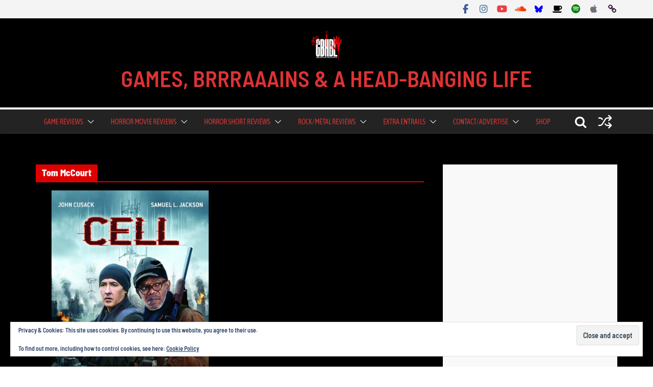

--- FILE ---
content_type: text/html; charset=utf-8
request_url: https://www.google.com/recaptcha/api2/aframe
body_size: 268
content:
<!DOCTYPE HTML><html><head><meta http-equiv="content-type" content="text/html; charset=UTF-8"></head><body><script nonce="4rOnIqJA9j1SIjffVNuxaQ">/** Anti-fraud and anti-abuse applications only. See google.com/recaptcha */ try{var clients={'sodar':'https://pagead2.googlesyndication.com/pagead/sodar?'};window.addEventListener("message",function(a){try{if(a.source===window.parent){var b=JSON.parse(a.data);var c=clients[b['id']];if(c){var d=document.createElement('img');d.src=c+b['params']+'&rc='+(localStorage.getItem("rc::a")?sessionStorage.getItem("rc::b"):"");window.document.body.appendChild(d);sessionStorage.setItem("rc::e",parseInt(sessionStorage.getItem("rc::e")||0)+1);localStorage.setItem("rc::h",'1768973998280');}}}catch(b){}});window.parent.postMessage("_grecaptcha_ready", "*");}catch(b){}</script></body></html>